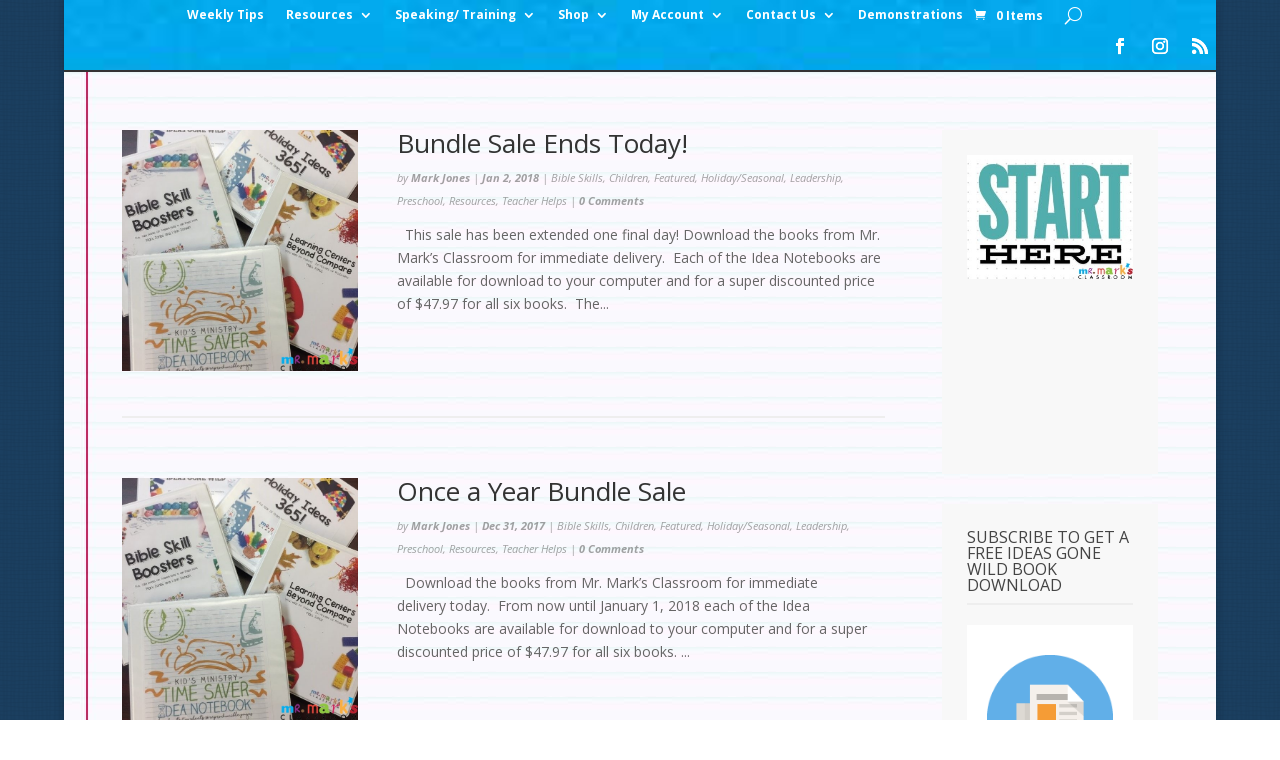

--- FILE ---
content_type: text/html; charset=utf-8
request_url: https://www.google.com/recaptcha/api2/aframe
body_size: 165
content:
<!DOCTYPE HTML><html><head><meta http-equiv="content-type" content="text/html; charset=UTF-8"></head><body><script nonce="4FNuleADdGcwdLzF0aUyMQ">/** Anti-fraud and anti-abuse applications only. See google.com/recaptcha */ try{var clients={'sodar':'https://pagead2.googlesyndication.com/pagead/sodar?'};window.addEventListener("message",function(a){try{if(a.source===window.parent){var b=JSON.parse(a.data);var c=clients[b['id']];if(c){var d=document.createElement('img');d.src=c+b['params']+'&rc='+(localStorage.getItem("rc::a")?sessionStorage.getItem("rc::b"):"");window.document.body.appendChild(d);sessionStorage.setItem("rc::e",parseInt(sessionStorage.getItem("rc::e")||0)+1);localStorage.setItem("rc::h",'1769256794758');}}}catch(b){}});window.parent.postMessage("_grecaptcha_ready", "*");}catch(b){}</script></body></html>

--- FILE ---
content_type: text/css
request_url: https://mrmarksclassroom.com/wp-content/plugins/divi-blog-customizer//css/blog-style2.css?ver=6.9
body_size: 4536
content:
body.blog #main-content .container:before,body.archive #main-content .container:before,body.category #main-content .container:before,body.page-template-default #main-content .container:before,body.search #main-content .container:before,body.single #main-content .container:before,body.error404 #main-content .container:before{display:none}body.blog .widget_search input#s input#searchsubmit,body.archive .widget_search input#s input#searchsubmit,body.category .widget_search input#s input#searchsubmit,body.page-template-default .widget_search input#s input#searchsubmit,body.search .widget_search input#s input#searchsubmit,body.single .widget_search input#s input#searchsubmit,body.error404 .widget_search input#s input#searchsubmit,body.blog .widget_search input#searchsubmit,body.archive .widget_search input#searchsubmit,body.category .widget_search input#searchsubmit,body.page-template-default .widget_search input#searchsubmit,body.search .widget_search input#searchsubmit,body.single .widget_search input#searchsubmit,body.error404 .widget_search input#searchsubmit{background:#333;border-color:#333;color:#fff!important;font-weight:700;font-size:11px!important;text-transform:uppercase}body.blog #sidebar,body.archive #sidebar,body.category #sidebar,body.page-template-default #sidebar,body.search #sidebar,body.single #sidebar,body.error404 #sidebar{padding-left:0!important}body.blog #sidebar .et_pb_widget,body.archive #sidebar .et_pb_widget,body.category #sidebar .et_pb_widget,body.page-template-default #sidebar .et_pb_widget,body.search #sidebar .et_pb_widget,body.single #sidebar .et_pb_widget,body.error404 #sidebar .et_pb_widget{background:#f8f8f8;padding:25px}body.blog #sidebar .et_pb_widget .widgettitle,body.archive #sidebar .et_pb_widget .widgettitle,body.category #sidebar .et_pb_widget .widgettitle,body.page-template-default #sidebar .et_pb_widget .widgettitle,body.search #sidebar .et_pb_widget .widgettitle,body.single #sidebar .et_pb_widget .widgettitle,body.error404 #sidebar .et_pb_widget .widgettitle{border-bottom:2px solid #eee;text-transform:uppercase;font-size:16px;margin-bottom:20px}body.blog #sidebar .et_pb_widget li,body.archive #sidebar .et_pb_widget li,body.category #sidebar .et_pb_widget li,body.page-template-default #sidebar .et_pb_widget li,body.search #sidebar .et_pb_widget li,body.single #sidebar .et_pb_widget li,body.error404 #sidebar .et_pb_widget li{font-size:13px;border-bottom:1px dotted #eee;padding-bottom:5px;margin-bottom:5px}body.blog .et_pb_post,body.archive .et_pb_post,body.category .et_pb_post,body.page-template-default .et_pb_post,body.search .et_pb_post,body.single .et_pb_post,body.error404 .et_pb_post{position:relative;border-bottom:2px solid #eee;padding-bottom:20px}body.blog .et_pb_post:after,body.archive .et_pb_post:after,body.category .et_pb_post:after,body.page-template-default .et_pb_post:after,body.search .et_pb_post:after,body.single .et_pb_post:after,body.error404 .et_pb_post:after{content:'';display:block;clear:both}@media (min-width:992px){body.blog .et_pb_post .entry-featured-image-url,body.archive .et_pb_post .entry-featured-image-url,body.category .et_pb_post .entry-featured-image-url,body.page-template-default .et_pb_post .entry-featured-image-url,body.search .et_pb_post .entry-featured-image-url,body.single .et_pb_post .entry-featured-image-url,body.error404 .et_pb_post .entry-featured-image-url{display:block;float:left;width:250px;margin-right:25px;margin-bottom:25px}}body.blog .et_pb_post .post-meta,body.archive .et_pb_post .post-meta,body.category .et_pb_post .post-meta,body.page-template-default .et_pb_post .post-meta,body.search .et_pb_post .post-meta,body.single .et_pb_post .post-meta,body.error404 .et_pb_post .post-meta{font-size:11px!important;font-style:italic;opacity:.6;padding-bottom:5px!important}body.blog .et_pb_post .post-meta span,body.archive .et_pb_post .post-meta span,body.category .et_pb_post .post-meta span,body.page-template-default .et_pb_post .post-meta span,body.search .et_pb_post .post-meta span,body.single .et_pb_post .post-meta span,body.error404 .et_pb_post .post-meta span{font-weight:700}body.blog .et_pb_post .entry-content,body.archive .et_pb_post .entry-content,body.category .et_pb_post .entry-content,body.page-template-default .et_pb_post .entry-content,body.search .et_pb_post .entry-content,body.single .et_pb_post .entry-content,body.error404 .et_pb_post .entry-content{padding-top:5px}body.blog h1#comments,body.archive h1#comments,body.category h1#comments,body.page-template-default h1#comments,body.search h1#comments,body.single h1#comments,body.error404 h1#comments{font-size:18px;border-bottom:1px solid #eee;margin-bottom:20px}

--- FILE ---
content_type: application/javascript; charset=UTF-8
request_url: https://mrmarksclassroom.disqus.com/count-data.js?1=15952%20https%3A%2F%2Fmrmarksclassroom.com%2F%3Fp%3D15952&1=16176%20https%3A%2F%2Fmrmarksclassroom.com%2F%3Fp%3D16176&1=16213%20https%3A%2F%2Fmrmarksclassroom.com%2F%3Fp%3D16213&1=16215%20https%3A%2F%2Fmrmarksclassroom.com%2F%3Fp%3D16215&1=16219%20https%3A%2F%2Fmrmarksclassroom.com%2F%3Fp%3D16219
body_size: 555
content:
var DISQUSWIDGETS;

if (typeof DISQUSWIDGETS != 'undefined') {
    DISQUSWIDGETS.displayCount({"text":{"and":"and","comments":{"zero":"0 Comments","multiple":"{num} Comments","one":"1 Comment"}},"counts":[{"id":"16213 https:\/\/mrmarksclassroom.com\/?p=16213","comments":0},{"id":"16176 https:\/\/mrmarksclassroom.com\/?p=16176","comments":0},{"id":"16215 https:\/\/mrmarksclassroom.com\/?p=16215","comments":0},{"id":"16219 https:\/\/mrmarksclassroom.com\/?p=16219","comments":0},{"id":"15952 https:\/\/mrmarksclassroom.com\/?p=15952","comments":0}]});
}